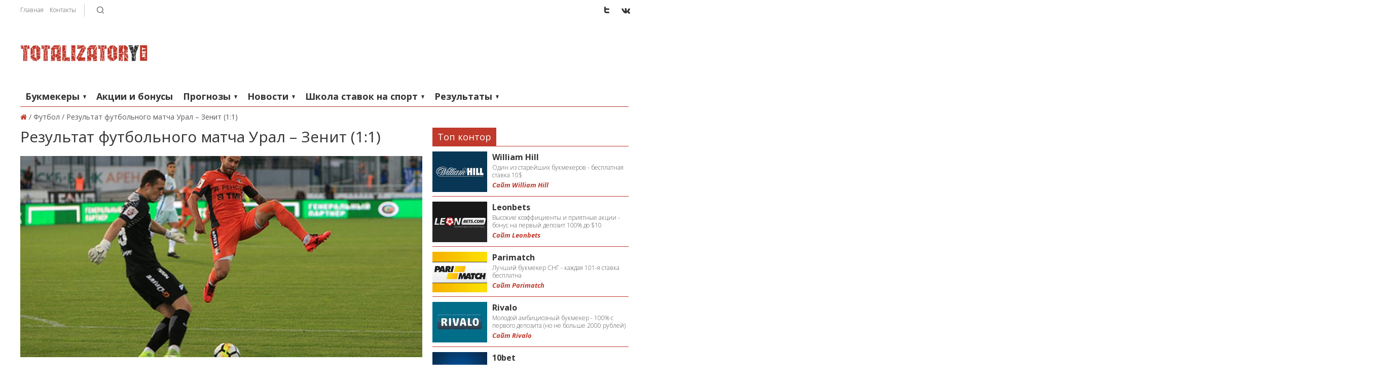

--- FILE ---
content_type: text/html; charset=UTF-8
request_url: http://totalizatory.net/rezultat-futbolnogo-matcha-ural-zenit-11/
body_size: 81728
content:
<!DOCTYPE HTML>
<html lang="en-US">
<head>
<title>Результат матча Урал - Зенит, 9 августа - 1:1, футбол, РФПЛ</title>
<meta charset="UTF-8">
<meta name="viewport" content="width=device-width, initial-scale=1.0">

<!-- All in One SEO Pack 2.3.16 by Michael Torbert of Semper Fi Web Design[46,115] -->
<link rel="canonical" href="http://totalizatory.net/rezultat-futbolnogo-matcha-ural-zenit-11/" />
<!-- /all in one seo pack -->
<link rel='dns-prefetch' href='//s.w.org' />
<link rel="alternate" type="application/rss+xml" title=" &raquo; Feed" href="http://totalizatory.net/feed/" />
<link rel="alternate" type="application/rss+xml" title=" &raquo; Comments Feed" href="http://totalizatory.net/comments/feed/" />
<link rel="alternate" type="application/rss+xml" title=" &raquo; Результат футбольного матча Урал &#8211; Зенит (1:1) Comments Feed" href="http://totalizatory.net/rezultat-futbolnogo-matcha-ural-zenit-11/feed/" />
		<script type="text/javascript">
			window._wpemojiSettings = {"baseUrl":"https:\/\/s.w.org\/images\/core\/emoji\/2.3\/72x72\/","ext":".png","svgUrl":"https:\/\/s.w.org\/images\/core\/emoji\/2.3\/svg\/","svgExt":".svg","source":{"concatemoji":"http:\/\/totalizatory.net\/wp-includes\/js\/wp-emoji-release.min.js?ver=4.8.25"}};
			!function(t,a,e){var r,i,n,o=a.createElement("canvas"),l=o.getContext&&o.getContext("2d");function c(t){var e=a.createElement("script");e.src=t,e.defer=e.type="text/javascript",a.getElementsByTagName("head")[0].appendChild(e)}for(n=Array("flag","emoji4"),e.supports={everything:!0,everythingExceptFlag:!0},i=0;i<n.length;i++)e.supports[n[i]]=function(t){var e,a=String.fromCharCode;if(!l||!l.fillText)return!1;switch(l.clearRect(0,0,o.width,o.height),l.textBaseline="top",l.font="600 32px Arial",t){case"flag":return(l.fillText(a(55356,56826,55356,56819),0,0),e=o.toDataURL(),l.clearRect(0,0,o.width,o.height),l.fillText(a(55356,56826,8203,55356,56819),0,0),e===o.toDataURL())?!1:(l.clearRect(0,0,o.width,o.height),l.fillText(a(55356,57332,56128,56423,56128,56418,56128,56421,56128,56430,56128,56423,56128,56447),0,0),e=o.toDataURL(),l.clearRect(0,0,o.width,o.height),l.fillText(a(55356,57332,8203,56128,56423,8203,56128,56418,8203,56128,56421,8203,56128,56430,8203,56128,56423,8203,56128,56447),0,0),e!==o.toDataURL());case"emoji4":return l.fillText(a(55358,56794,8205,9794,65039),0,0),e=o.toDataURL(),l.clearRect(0,0,o.width,o.height),l.fillText(a(55358,56794,8203,9794,65039),0,0),e!==o.toDataURL()}return!1}(n[i]),e.supports.everything=e.supports.everything&&e.supports[n[i]],"flag"!==n[i]&&(e.supports.everythingExceptFlag=e.supports.everythingExceptFlag&&e.supports[n[i]]);e.supports.everythingExceptFlag=e.supports.everythingExceptFlag&&!e.supports.flag,e.DOMReady=!1,e.readyCallback=function(){e.DOMReady=!0},e.supports.everything||(r=function(){e.readyCallback()},a.addEventListener?(a.addEventListener("DOMContentLoaded",r,!1),t.addEventListener("load",r,!1)):(t.attachEvent("onload",r),a.attachEvent("onreadystatechange",function(){"complete"===a.readyState&&e.readyCallback()})),(r=e.source||{}).concatemoji?c(r.concatemoji):r.wpemoji&&r.twemoji&&(c(r.twemoji),c(r.wpemoji)))}(window,document,window._wpemojiSettings);
		</script>
		<style type="text/css">
img.wp-smiley,
img.emoji {
	display: inline !important;
	border: none !important;
	box-shadow: none !important;
	height: 1em !important;
	width: 1em !important;
	margin: 0 .07em !important;
	vertical-align: -0.1em !important;
	background: none !important;
	padding: 0 !important;
}
</style>
<link rel='stylesheet' id='fbuilder_font-awesome_css-css'  href='http://totalizatory.net/wp-content/plugins/frontend_builder/css/font-awesome.css?ver=4.8.25' type='text/css' media='all' />
<link rel='stylesheet' id='fbuilder_fornt_css-css'  href='http://totalizatory.net/wp-content/plugins/frontend_builder/css/front.css?ver=4.8.25' type='text/css' media='all' />
<link rel='stylesheet' id='font-awesome-css'  href='http://totalizatory.net/wp-content/plugins/frontend_builder/font/fawesome/font-awesome.css?ver=4.8.25' type='text/css' media='all' />
<link rel='stylesheet' id='font-creative-css'  href='http://totalizatory.net/wp-content/plugins/frontend_builder/font/alternative/styles.css?ver=4.8.25' type='text/css' media='all' />
<link rel='stylesheet' id='font-alternative-css'  href='http://totalizatory.net/wp-content/plugins/frontend_builder/font/creative/styles.css?ver=4.8.25' type='text/css' media='all' />
<link rel='stylesheet' id='fbuilder_prettyphoto_css-css'  href='http://totalizatory.net/wp-content/plugins/frontend_builder/css/jquery.prettyphoto.css?ver=4.8.25' type='text/css' media='all' />
<link rel='stylesheet' id='fbuilder_swiper_css-css'  href='http://totalizatory.net/wp-content/plugins/frontend_builder/css/idangerous.swiper.css?ver=4.8.25' type='text/css' media='all' />
<link rel='stylesheet' id='fbuilder_YTPlayer_css-css'  href='http://totalizatory.net/wp-content/plugins/frontend_builder/css/mb.YTVPlayer.css?ver=4.8.25' type='text/css' media='all' />
<link rel='stylesheet' id='fbuilder_animate_css-css'  href='http://totalizatory.net/wp-content/plugins/frontend_builder/css/animate.css?ver=4.8.25' type='text/css' media='all' />
<link rel='stylesheet' id='fbuilder_shortcode_css-css'  href='http://totalizatory.net/wp-content/plugins/frontend_builder/css/shortcodes.css?ver=4.8.25' type='text/css' media='all' />
<link rel='stylesheet' id='rs-plugin-settings-css'  href='http://totalizatory.net/wp-content/plugins/revslider/rs-plugin/css/settings.css?rev=4.3.3&#038;ver=4.8.25' type='text/css' media='all' />
<style id='rs-plugin-settings-inline-css' type='text/css'>
.tp-caption a {
color:#ff7302;
text-shadow:none;
-webkit-transition:all 0.2s ease-out;
-moz-transition:all 0.2s ease-out;
-o-transition:all 0.2s ease-out;
-ms-transition:all 0.2s ease-out;
}

.tp-caption a:hover {
color:#ffa902;
}
</style>
<link rel='stylesheet' id='rs-plugin-captions-css'  href='http://totalizatory.net/wp-content/plugins/revslider/rs-plugin/css/captions.php?rev=4.3.3&#038;ver=4.8.25' type='text/css' media='all' />
<link rel='stylesheet' id='wpt-twitter-feed-css'  href='http://totalizatory.net/wp-content/plugins/wp-to-twitter/css/twitter-feed.css?ver=4.8.25' type='text/css' media='all' />
<link rel='stylesheet' id='socialbro-css'  href='http://totalizatory.net/wp-content/themes/totalizator/extras/socialbro/socialbro.css?ver=4.8.25' type='text/css' media='all' />
<link rel='stylesheet' id='anivia-style-css'  href='http://totalizatory.net/wp-content/themes/totalizator/style.css?ver=4.8.25' type='text/css' media='all' />
<link rel='stylesheet' id='font-awesome-styles-css'  href='http://totalizatory.net/wp-content/plugins/font-awesome/assets/css/font-awesome.min.css?ver=3.2.1' type='text/css' media='all' />
<!--[if lte IE 7]>
<link rel='stylesheet' id='font-awesome-ie7-css'  href='http://totalizatory.net/wp-content/plugins/font-awesome/assets/css/font-awesome-ie7.min.css?ver=3.2.1' type='text/css' media='all' />
<![endif]-->
<link rel='stylesheet' id='sendpress-fe-css-css'  href='http://totalizatory.net/wp-content/plugins/sendpress/css/front-end.css?ver=4.8.25' type='text/css' media='all' />
<link rel='stylesheet' id='anivia-font-css'  href='http://fonts.googleapis.com/css?family=Open+Sans%3A100%2C200%2C300%2C300italic%2C400%2C400italic%2C500%2C600%2C700%2C700italic%2C800&#038;ver=4.8.25#038;subset=all' type='text/css' media='all' />
<link rel='stylesheet' id='anivia-fontheader-css'  href='http://fonts.googleapis.com/css?family=Open+Sans%3A100%2C200%2C300%2C300italic%2C400%2C400italic%2C500%2C600%2C700%2C700italic%2C800&#038;ver=4.8.25#038;subset=all' type='text/css' media='all' />
<script type='text/javascript' src='http://totalizatory.net/wp-includes/js/jquery/jquery.js?ver=1.12.4'></script>
<script type='text/javascript' src='http://totalizatory.net/wp-includes/js/jquery/jquery-migrate.min.js?ver=1.4.1'></script>
<script type='text/javascript' src='http://totalizatory.net/wp-content/plugins/revslider/rs-plugin/js/jquery.themepunch.plugins.min.js?rev=4.3.3&#038;ver=4.8.25'></script>
<script type='text/javascript' src='http://totalizatory.net/wp-content/plugins/revslider/rs-plugin/js/jquery.themepunch.revolution.min.js?rev=4.3.3&#038;ver=4.8.25'></script>
<script type='text/javascript'>
/* <![CDATA[ */
var sendpress = {"invalidemail":"Please enter your e-mail address","missingemail":"Please enter your e-mail address","ajaxurl":"http:\/\/totalizatory.net\/wp-admin\/admin-ajax.php"};
/* ]]> */
</script>
<script type='text/javascript' src='http://totalizatory.net/wp-content/plugins/sendpress/js/sendpress.signup.js?ver=1.8.8.14'></script>
<link rel="EditURI" type="application/rsd+xml" title="RSD" href="http://totalizatory.net/xmlrpc.php?rsd" />
<link rel="wlwmanifest" type="application/wlwmanifest+xml" href="http://totalizatory.net/wp-includes/wlwmanifest.xml" /> 
<link rel='prev' title='Прогноз на матч Элина Свитолина &#8211; Гарбинье Мугуруса (12.08.2017)' href='http://totalizatory.net/prognoz-na-match-elina-svitolina-garbine-mugurusa-12-08-2017/' />
<link rel='next' title='Прогноз на матч Шальке &#8211; РБ Лейпциг (19.08.2017)' href='http://totalizatory.net/prognoz-na-match-shalke-rb-lejpcig-19-08-2017/' />
<meta name="generator" content="WordPress 4.8.25" />
<link rel='shortlink' href='http://totalizatory.net/?p=10039' />

<style>	
</style>
<style>
#fbuilder_content_wrapper .fbuilder_row > div:last-child, .anivia_row > div:last-child,  #fbuilder_wrapper.fbuilder_wrapper_one-fourth-right-sidebar, #fbuilder_wrapper.fbuilder_wrapper_one-fourth-left-sidebar, #fbuilder_wrapper.fbuilder_wrapper_one-third-right-sidebar, #fbuilder_wrapper.fbuilder_wrapper_one-third-left-sidebar {
	margin: 0px -10px;
}

.fbuilder_column.fbuilder_column-1-1, .fbuilder_column.fbuilder_column-1-2, .fbuilder_column.fbuilder_column-1-3, .fbuilder_column.fbuilder_column-2-3, .fbuilder_sidebar.fbuilder_one-fourth-right-sidebar, .fbuilder_sidebar.fbuilder_one-fourth-left-sidebar, .fbuilder_sidebar.fbuilder_one-third-right-sidebar, .fbuilder_sidebar.fbuilder_one-third-left-sidebar, .fbuilder_column.fbuilder_column-1-4, .fbuilder_column.fbuilder_column-3-4, .fbuilder_column.fbuilder_column-1-5, .fbuilder_column.fbuilder_column-2-5, .fbuilder_column.fbuilder_column-3-5, .fbuilder_column.fbuilder_column-4-5, .fbuilder_wrapper_one-fourth-left-sidebar #fbuilder_content_wrapper, .fbuilder_wrapper_one-third-left-sidebar #fbuilder_content_wrapper, .fbuilder_wrapper_one-fourth-right-sidebar #fbuilder_content_wrapper, .fbuilder_wrapper_one-third-right-sidebar #fbuilder_content_wrapper{
	border-right:10px solid transparent;
	border-left:10px solid transparent;
}

@media screen and (max-width: 1200px) {

	#fbuilder_content_wrapper .fbuilder_row > div:last-child, .anivia_row > div:last-child,  #fbuilder_wrapper.fbuilder_wrapper_one-fourth-right-sidebar, #fbuilder_wrapper.fbuilder_wrapper_one-fourth-left-sidebar, #fbuilder_wrapper.fbuilder_wrapper_one-third-right-sidebar, #fbuilder_wrapper.fbuilder_wrapper_one-third-left-sidebar {
		margin: 0px -5px;
	}
	.fbuilder_column.fbuilder_column-1-1, .fbuilder_column.fbuilder_column-1-2, .fbuilder_column.fbuilder_column-1-3, .fbuilder_column.fbuilder_column-2-3, .fbuilder_sidebar.fbuilder_one-fourth-right-sidebar, .fbuilder_sidebar.fbuilder_one-fourth-left-sidebar, .fbuilder_sidebar.fbuilder_one-third-right-sidebar, .fbuilder_sidebar.fbuilder_one-third-left-sidebar, .fbuilder_column.fbuilder_column-1-4, .fbuilder_column.fbuilder_column-3-4, .fbuilder_column.fbuilder_column-1-5, .fbuilder_column.fbuilder_column-2-5, .fbuilder_column.fbuilder_column-3-5, .fbuilder_column.fbuilder_column-4-5, .fbuilder_wrapper_one-fourth-left-sidebar #fbuilder_content_wrapper, .fbuilder_wrapper_one-third-left-sidebar #fbuilder_content_wrapper, .fbuilder_wrapper_one-fourth-right-sidebar #fbuilder_content_wrapper, .fbuilder_wrapper_one-third-right-sidebar #fbuilder_content_wrapper{
		border-right:5px solid transparent;
		border-left:5px solid transparent;
	}
}
@media screen and (max-width: 768px) {
	#fbuilder_content_wrapper .fbuilder_row > div:last-child, .anivia_row > div:last-child,  #fbuilder_wrapper.fbuilder_wrapper_one-fourth-right-sidebar, #fbuilder_wrapper.fbuilder_wrapper_one-fourth-left-sidebar, #fbuilder_wrapper.fbuilder_wrapper_one-third-right-sidebar, #fbuilder_wrapper.fbuilder_wrapper_one-third-left-sidebar {
		margin: 0px -5px;
	}

	.fbuilder_column.fbuilder_column-1-1, .fbuilder_column.fbuilder_column-1-2, .fbuilder_column.fbuilder_column-1-3, .fbuilder_column.fbuilder_column-2-3, .fbuilder_sidebar.fbuilder_one-fourth-right-sidebar, .fbuilder_sidebar.fbuilder_one-fourth-left-sidebar, .fbuilder_sidebar.fbuilder_one-third-right-sidebar, .fbuilder_sidebar.fbuilder_one-third-left-sidebar, .fbuilder_column.fbuilder_column-1-4, .fbuilder_column.fbuilder_column-3-4, .fbuilder_column.fbuilder_column-1-5, .fbuilder_column.fbuilder_column-2-5, .fbuilder_column.fbuilder_column-3-5, .fbuilder_column.fbuilder_column-4-5, .fbuilder_wrapper_one-fourth-left-sidebar #fbuilder_content_wrapper, .fbuilder_wrapper_one-third-left-sidebar #fbuilder_content_wrapper, .fbuilder_wrapper_one-fourth-right-sidebar #fbuilder_content_wrapper, .fbuilder_wrapper_one-third-right-sidebar #fbuilder_content_wrapper{
		border-right:5px solid transparent;
		border-left:5px solid transparent;
	}
}
@media screen and (max-width: 640px) {
	.fbuilder_column.fbuilder_column-1-1, .fbuilder_column.fbuilder_column-1-2, .fbuilder_column.fbuilder_column-1-3, .fbuilder_column.fbuilder_column-2-3, .fbuilder_sidebar.fbuilder_one-fourth-right-sidebar, .fbuilder_sidebar.fbuilder_one-fourth-left-sidebar, .fbuilder_sidebar.fbuilder_one-third-right-sidebar, .fbuilder_sidebar.fbuilder_one-third-left-sidebar, .fbuilder_column.fbuilder_column-1-4, .fbuilder_column.fbuilder_column-3-4, .fbuilder_column.fbuilder_column-1-5, .fbuilder_column.fbuilder_column-2-5, .fbuilder_column.fbuilder_column-3-5, .fbuilder_column.fbuilder_column-4-5, .fbuilder_wrapper_one-fourth-left-sidebar #fbuilder_content_wrapper, .fbuilder_wrapper_one-third-left-sidebar #fbuilder_content_wrapper, .fbuilder_wrapper_one-fourth-right-sidebar #fbuilder_content_wrapper, .fbuilder_wrapper_one-third-right-sidebar #fbuilder_content_wrapper{
		width:100%;
		border-width:0;
	}
	.frb_pricing_column_label {
		display:none;
	}
	.frb_pricing_container_1col table {
		width:100% !important;
	}
	.frb_pricing_container_2col table{
		width:200% !important;
	}
	.frb_pricing_container_3col table{
		width:300% !important;
	}
	.frb_pricing_container_4col table{
		width:400% !important;
	}
	.frb_pricing_container_5col table{
		width:500% !important;
	}
	.frb_pricing_table td {
		border-right:0 !important;
	}
	#fbuilder_content_wrapper .fbuilder_row > div:last-child, .anivia_row > div:last-child,  .fbuilder_wrapper_one-third-left-sidebar .fbuilder_row, .fbuilder_wrapper_one-third-right-sidebar .fbuilder_row, .fbuilder_wrapper_one-fourth-left-sidebar .fbuilder_row, .fbuilder_wrapper_one-fourth-right-sidebar .fbuilder_row, .fbuilder_row_controls  {
		margin: 0px;
	}
	.frb_pricing_controls,
	.frb_pricing_section_responsive,
	.frb_pricing_label_responsive {
		display:block;
	}


}



</style>
<style type='text/css'>
.anivia_container, .header_holder, .menu_wrapper > ul, .magazine_footer_wide .copyright, .anivia_boxed .top-separator, .breadcrumbs, body.anivia_boxed #anivia_wrapper, .social_header, .blog-layout.anivia_boxed .footer_wrapper.solid_box, .header_wrapper nav li.menu-item.has_sidebar ul.navmenu_fullwidth li.sidebar_holder {max-width:1200px}</style>
<style id='anivia_styles' type='text/css'>

	body {color:#555555;}
	.small_separator {background: #cccccc;}

	a, a:hover, .menu_wrapper a:hover {color: #c0392b;}
	.text_color_default, .text_color_default:hover, .text_color_default:focus {color: #555555;}
	.background-color-main-before:before {background: #c0392b !important;}
	.tagcloud a, .single-tags-list a {background: #cccccc !important;}
	.tagcloud a:hover, .single-tags-list a:hover {background: #c0392b !important;}
	.background-color-main, #respond input#submit, button.yop_poll_vote_button, .widget.sendpress input[type="submit"] {background: #c0392b;}
	.hover-background-color-lighter-main:hover, #respond input#submit:hover, .yop_poll_vote_button:hover, .widget.sendpress input[type="submit"]:hover {background: #871d1d !important;}
	.hover-background-color-main:hover {background: #c0392b !important;}
	.menu_wrapper.relative > ul > li > a:hover, .menu_wrapper.relative ul > li.current-menu-item > a {color: #c0392b !important;}
	.header_wrapper .menu_wrapper.relative > ul > li.current-menu-item, .header_wrapper .menu_wrapper.relative > ul > li.current-menu-ancestor {background: #c0392b !important;}
	.background-color-main-rgba {background: rgba(192,57,43,0.9) !important;}
	.background-color-passive,.current.hover-background-color-main, .current.hover-background-color-main:hover {background: #cccccc !important;}
	.border-color-main, .menu_wrapper.relative.solid, .widget.sendpress input[type="text"] {border-color: #c0392b !important;}
	.text-color-main {color: #c0392b !important;}
	.text-color-pale, .wp-caption-text, .yop_poll_result_link, .form-allowed-tags, .form-allowed-tags * {color: #a3a4a5 !important;}
	.hover-text-color-main:hover, .footer_nav_solid a:hover {color: #c0392b !important;}
	.link-color-main, .date_tags_comments a {color:#c0392b !important;}
	.background-color-pale-passive {background:#e7e7e7;}
	.blog-layout .sidebar_wrapper li, .blog-layout .frb_sidebar li {border-color:#a3a4a5 !important;}
	.blog-layout .sidebar_wrapper li a, .blog-layout .frb_sidebar li a {color:#a3a4a5}
	.menu_wrapper.solid ul li ul.sub-menu {border-color: #c0392b !important;}
	.menu_wrapper.solid .sub-menu li a:hover {color: #c0392b !important;}
	.border-color-pale,.next-post-link, .prev-post-link, .news-layout .menu_wrapper.solid .sub-menu li, .footer_header .footer_counter, nav.menu_wrapper.relative.solid ul li.is_fullwidth.hasno_sidebar > ul > li > a  {border-color: #cccccc !important;}
	.infinite-load-button {border-color:#cccccc !important;color:#cccccc !important;}
	.border-color-default {border-color: #555555 !important;}
	.bg-color-text, .separator_footer {background-color: #555555 !important;}
	.blog-layout .footer_wrapper a:hover, .news-layout .footer_nav a {color: #c0392b !important;}
	#anivia_wrapper, .social_header, body.anivia_wide #anivia_sticky, .hover_transparent.not-transparent {background-color:#ffffff;}
	.control_single.active, .widget-tabs-wrapper .post_content_wrapper:hover {background:#e7e7e7}
	h1, h2, h3, h4, h5, h6, .anivia_header_font, .menu_wrapper > ul > li > a, .tabs-nav .text_color_default, .infinite-load-button, .hover_transparent.not-transparent h4 {color:#333333;}
	.infinite-load-button:hover {border-color:#333333 !important;color:#333333 !important;}
	.yop-poll-question, .news-layout .menu_wrapper.solid a {color:#333333 !important;}
	.linklist {color:#333333;}
	.footer_header {background:#555555;}
	.footer_wrapper.solid_box {color:#ffffff;background:#333333;}
	.border-color-footer {border-color:#ffffff !important;}
	.blog-layout .twitter_nav.twitter_left, .blog-layout .twitter_nav.twitter_right {background:#e7e7e7;}
	.blog-layout .footer_wrapper .twitter_nav.twitter_left, .blog-layout .footer_wrapper .twitter_nav.twitter_right {background:#333333;}
	.business-layout .header_wrapper .menu_wrapper.relative > ul > li.current-menu-item > a, .business-layout .header_wrapper .menu_wrapper.relative > ul > li.current-menu-ancestor > a {color:#c0392b !important;}
	.business-layout .top-separator {background:#cccccc !important;}
	.business-layout .header_wrapper .menu_wrapper.solid ul li a {color:#555555;}
	.flip .card .back {background:#e7e7e7;}
	.business-layout .footer_wrapper.solid_box h3 {color:#333333;}
	.responsive-nav.menu_wrapper li.current-menu-item > a {color:#c0392b !important;}
	ul.products li .add_to_cart_button.button, ul.products li .added_to_cart, .product_hover {}
	.product-category.product h3 {background-color: rgba(192,57,43,0.4) !important;}
	.product-category.product:hover h3 {background-color: rgba(192,57,43,1) !important;}
	.magazine-layout .menu_wrapper.solid li, .blog-layout .menu_wrapper.solid li {border-color:#555555 !important;}
	.magazine-layout .sub-menu.navmenu_sidebar aside h3.footer_headline, .blog-layout .sub-menu.navmenu_sidebar aside h3.footer_headline {
		color:#ffffff !important;border-color:#ffffff !important;
	}
	.magazine-layout .sub-menu.navmenu_sidebar aside, .blog-layout .sub-menu.navmenu_sidebar aside {
		color:#ffffff;
	}
	.magazine-layout .sub-menu.navmenu_sidebar aside .small_separator, .blog-layout .sub-menu.navmenu_sidebar aside .small_separator {background: #555555;}
	.footer_wrapper h1, .footer_wrapper h2, .footer_wrapper h3, .footer_wrapper h4, .footer_wrapper h5, .footer_wrapper h6 {
		color:#ffffff;
	}
	</style>
<style id='anivia_font_styles' type='text/css'>

	body, li.sidebar_holder {font-family: Open Sans, Arial, Helvetica, sans-serif;}
	h1,h2,h3,h4,h5,h6, .news_feed_tabs .tabsnav a, .anivia_header_font, .menu_wrapper , .yop-poll-question, #form-wrap >p:first-child, .menu-trigger-icon, .footer_header .footer_counter, .woocommerce-tabs ul.tabs > li > a, span.product_hover_text, aside .product_list_widget a {font-family: Open Sans, Arial, Helvetica, sans-serif}</style>
<style type='text/css'>.kontora {display:block;}
.bonus {line-height:15px;font-size:12px;}
.kontora .anivia_group_comments {font-weight:bold; color:#c0392b;font-size:13px;}
.border {margin-top:10px;border-bottom:1px solid #c0392b;}
.border2 {margin-top:5px;border-bottom:1px solid #c0392b;}</style>		<style type="text/css">.recentcomments a{display:inline !important;padding:0 !important;margin:0 !important;}</style>
		<link rel='stylesheet' id='open-sans-css'  href='https://fonts.googleapis.com/css?family=Open+Sans%3A300italic%2C400italic%2C600italic%2C300%2C400%2C600&#038;subset=latin%2Clatin-ext%2Ccyrillic%2Ccyrillic-ext&#038;ver=4.4.2' type='text/css' media='all' />

<!-- Global site tag (gtag.js) - Google Analytics -->
<script async src="https://www.googletagmanager.com/gtag/js?id=UA-71693645-2"></script>
<script>
  window.dataLayer = window.dataLayer || [];
  function gtag(){dataLayer.push(arguments);}
  gtag('js', new Date());

  gtag('config', 'UA-71693645-2');
</script>

</head>
<body class="post-template-default single single-post postid-10039 single-format-standard news-layout anivia_wide blog_layout_default" >
<div id="anivia_sticky">
	<div class="social_header anivia_container">
		<div class="anivia_sticky_wrap">
		<div class="menu-trigger"><a href="#" class="menu-trigger-icon">Меню</a></div>
					<a href="http://totalizatory.net" class="sticky_logo"><span><img class="anivia_sticky_logoimg" src="http://totalizatory.net/wp-content/uploads/2015/07/logo.png" alt="" /></span></a>
				<div class="anivia_top">
		<div class="anivia_top_left float_left">
				<div class="float_left element-login-link a-inherit border-color-pale"><a href="/">Главная</a> &nbsp;&nbsp; <a href="/kontakty/">Контакты</a></div><div style="width: 30px;" class="float_left element-search a-inherit border-color-pale">
				<img style="opacity: 1;" class="search_logo" src="/wp-content/themes/totalizator/images/magnifier1.png" alt="magnifier">
			<form style="opacity: 0;" class="search_form" action="/" method="get">
				<input name="s" value="" class="search_input required" type="text">
				<input class="search_button" value="" type="submit">
			</form>
		</div>
		</div>	
			<div class="anivia_top_right float_right">
				<div class="float_right element-old-styled-icons a-inherit border-color-pale"><ul class="social_h_nets"><li><a class="social2" href="https://twitter.com/totalizatory"><img width="115" height="134" src="http://totalizatory.net/wp-content/uploads/2015/07/socialicons1.png" alt="social" /></a></li><li><a class="social4" href="#"><img width="115" height="134" src="http://totalizatory.net/wp-content/uploads/2015/07/socialicons1.png" alt="social" /></a></li></ul></div>			</div>
			<div class="clearfix"></div>
		</div>
		<div class="clearfix"></div>
		</div>
	</div>

	<div class="top-separator separator"></div><!-- separator -->

</div>
<div id="anivia_wrapper">

	<div class="anivia_container header_wrapper anivia_logo_bigger">
		<div class="header_holder">
						<a href="http://totalizatory.net" class="logo"><span><img class="block anivia_mainlogoimg" src="http://totalizatory.net/wp-content/uploads/2015/07/logo.png" alt="" /></span></a><!-- logo -->
						<div class="google_add728-90"></div>
			<div class="clearfix margin-bottom20"></div>
		</div>
		<nav class="menu_wrapper relative solid">
			<ul id="menu-anivia-menu" class="list_style"><li id="menu-item-2686" class="menu-item menu-item-type-taxonomy menu-item-object-category menu-item-has-children menu-item-2686 hasno_sidebar a-inherit hasno_fullwidth"><a href="http://totalizatory.net/bukmekery/">Букмекеры</a><ul class="sub-menu navmenu_0 navmenu_columns_1 anivia_dark_border">	<li id="menu-item-2690" class="menu-item menu-item-type-taxonomy menu-item-object-category menu-item-2690 hasno_sidebar a-inherit hasno_fullwidth"><a href="http://totalizatory.net/bukmekery/zarubezhnyye/">Зарубежные</a></li>
	<li id="menu-item-2688" class="menu-item menu-item-type-taxonomy menu-item-object-category menu-item-2688 hasno_sidebar a-inherit hasno_fullwidth"><a href="http://totalizatory.net/bukmekery/otechestvennyye/">Отечественные</a></li>
</ul>
</li>
<li id="menu-item-2687" class="menu-item menu-item-type-taxonomy menu-item-object-category menu-item-2687 hasno_sidebar a-inherit hasno_fullwidth"><a href="http://totalizatory.net/aktsii-i-bonusy/">Акции и бонусы</a></li>
<li id="menu-item-2691" class="menu-item menu-item-type-taxonomy menu-item-object-category menu-item-has-children menu-item-2691 hasno_sidebar a-inherit hasno_fullwidth"><a href="http://totalizatory.net/prognozy/">Прогнозы</a><ul class="sub-menu navmenu_0 navmenu_columns_1 anivia_dark_border">	<li id="menu-item-2692" class="menu-item menu-item-type-taxonomy menu-item-object-category menu-item-has-children menu-item-2692 hasno_sidebar a-inherit hasno_fullwidth"><a href="http://totalizatory.net/prognozy/futbol/">Футбол</a>
	<ul class="sub-menu">
		<li id="menu-item-8941" class="menu-item menu-item-type-taxonomy menu-item-object-category menu-item-8941 hasno_sidebar a-inherit hasno_fullwidth"><a href="http://totalizatory.net/prognozy/futbol/evro-2016/">Евро-2016</a></li>
		<li id="menu-item-8939" class="menu-item menu-item-type-taxonomy menu-item-object-category menu-item-8939 hasno_sidebar a-inherit hasno_fullwidth"><a href="http://totalizatory.net/prognozy/futbol/apl/">АПЛ</a></li>
		<li id="menu-item-8940" class="menu-item menu-item-type-taxonomy menu-item-object-category menu-item-8940 hasno_sidebar a-inherit hasno_fullwidth"><a href="http://totalizatory.net/prognozy/futbol/bundesliga/">Бундеслига</a></li>
		<li id="menu-item-8942" class="menu-item menu-item-type-taxonomy menu-item-object-category menu-item-8942 hasno_sidebar a-inherit hasno_fullwidth"><a href="http://totalizatory.net/prognozy/futbol/la-liga/">Ла Лига</a></li>
		<li id="menu-item-8943" class="menu-item menu-item-type-taxonomy menu-item-object-category menu-item-8943 hasno_sidebar a-inherit hasno_fullwidth"><a href="http://totalizatory.net/prognozy/futbol/liga-1/">Лига 1</a></li>
		<li id="menu-item-8944" class="menu-item menu-item-type-taxonomy menu-item-object-category menu-item-8944 hasno_sidebar a-inherit hasno_fullwidth"><a href="http://totalizatory.net/prognozy/futbol/liga-evropy/">Лига Европы</a></li>
		<li id="menu-item-8945" class="menu-item menu-item-type-taxonomy menu-item-object-category menu-item-8945 hasno_sidebar a-inherit hasno_fullwidth"><a href="http://totalizatory.net/prognozy/futbol/liga-chempionov/">Лига чемпионов</a></li>
		<li id="menu-item-8947" class="menu-item menu-item-type-taxonomy menu-item-object-category menu-item-8947 hasno_sidebar a-inherit hasno_fullwidth"><a href="http://totalizatory.net/prognozy/futbol/seriya-a/">Серия А</a></li>
		<li id="menu-item-8946" class="menu-item menu-item-type-taxonomy menu-item-object-category menu-item-8946 hasno_sidebar a-inherit hasno_fullwidth"><a href="http://totalizatory.net/prognozy/futbol/rfpl/">РФПЛ</a></li>
		<li id="menu-item-8948" class="menu-item menu-item-type-taxonomy menu-item-object-category menu-item-8948 hasno_sidebar a-inherit hasno_fullwidth"><a href="http://totalizatory.net/prognozy/futbol/upl/">УПЛ</a></li>
	</ul>
</li>
	<li id="menu-item-2695" class="menu-item menu-item-type-taxonomy menu-item-object-category menu-item-has-children menu-item-2695 hasno_sidebar a-inherit hasno_fullwidth"><a href="http://totalizatory.net/prognozy/basketbol/">Баскетбол</a>
	<ul class="sub-menu">
		<li id="menu-item-8933" class="menu-item menu-item-type-taxonomy menu-item-object-category menu-item-8933 hasno_sidebar a-inherit hasno_fullwidth"><a href="http://totalizatory.net/prognozy/basketbol/evrokubok/">Еврокубок</a></li>
		<li id="menu-item-8934" class="menu-item menu-item-type-taxonomy menu-item-object-category menu-item-8934 hasno_sidebar a-inherit hasno_fullwidth"><a href="http://totalizatory.net/prognozy/basketbol/evroliga/">Евролига</a></li>
		<li id="menu-item-8935" class="menu-item menu-item-type-taxonomy menu-item-object-category menu-item-8935 hasno_sidebar a-inherit hasno_fullwidth"><a href="http://totalizatory.net/prognozy/basketbol/edinaya-liga-vtb/">Единая лига ВТБ</a></li>
		<li id="menu-item-8936" class="menu-item menu-item-type-taxonomy menu-item-object-category menu-item-8936 hasno_sidebar a-inherit hasno_fullwidth"><a href="http://totalizatory.net/prognozy/basketbol/nba/">НБА</a></li>
	</ul>
</li>
	<li id="menu-item-2694" class="menu-item menu-item-type-taxonomy menu-item-object-category menu-item-has-children menu-item-2694 hasno_sidebar a-inherit hasno_fullwidth"><a href="http://totalizatory.net/prognozy/hokkey/">Хоккей</a>
	<ul class="sub-menu">
		<li id="menu-item-8949" class="menu-item menu-item-type-taxonomy menu-item-object-category menu-item-8949 hasno_sidebar a-inherit hasno_fullwidth"><a href="http://totalizatory.net/prognozy/hokkey/kxl/">КХЛ</a></li>
		<li id="menu-item-8950" class="menu-item menu-item-type-taxonomy menu-item-object-category menu-item-8950 hasno_sidebar a-inherit hasno_fullwidth"><a href="http://totalizatory.net/prognozy/hokkey/nxl/">НХЛ</a></li>
	</ul>
</li>
	<li id="menu-item-2693" class="menu-item menu-item-type-taxonomy menu-item-object-category menu-item-has-children menu-item-2693 hasno_sidebar a-inherit hasno_fullwidth"><a href="http://totalizatory.net/prognozy/tennis/">Теннис</a>
	<ul class="sub-menu">
		<li id="menu-item-8937" class="menu-item menu-item-type-taxonomy menu-item-object-category menu-item-8937 hasno_sidebar a-inherit hasno_fullwidth"><a href="http://totalizatory.net/prognozy/tennis/atp/">ATP</a></li>
		<li id="menu-item-8938" class="menu-item menu-item-type-taxonomy menu-item-object-category menu-item-8938 hasno_sidebar a-inherit hasno_fullwidth"><a href="http://totalizatory.net/prognozy/tennis/wta/">WTA</a></li>
	</ul>
</li>
	<li id="menu-item-2697" class="menu-item menu-item-type-taxonomy menu-item-object-category menu-item-2697 hasno_sidebar a-inherit hasno_fullwidth"><a href="http://totalizatory.net/prognozy/boks-i-mma/">Бокс и ММА</a></li>
	<li id="menu-item-2698" class="menu-item menu-item-type-taxonomy menu-item-object-category menu-item-2698 hasno_sidebar a-inherit hasno_fullwidth"><a href="http://totalizatory.net/prognozy/drugiye/">Другие</a></li>
</ul>
</li>
<li id="menu-item-2928" class="menu-item menu-item-type-taxonomy menu-item-object-category menu-item-has-children menu-item-2928 hasno_sidebar a-inherit hasno_fullwidth"><a href="http://totalizatory.net/novosti/">Новости</a><ul class="sub-menu navmenu_0 navmenu_columns_1 anivia_dark_border">	<li id="menu-item-2930" class="menu-item menu-item-type-taxonomy menu-item-object-category menu-item-2930 hasno_sidebar a-inherit hasno_fullwidth"><a href="http://totalizatory.net/novosti/novosti-sporta/">Новости спорта</a></li>
	<li id="menu-item-2929" class="menu-item menu-item-type-taxonomy menu-item-object-category menu-item-2929 hasno_sidebar a-inherit hasno_fullwidth"><a href="http://totalizatory.net/novosti/novosti-bk/">Новости БК</a></li>
	<li id="menu-item-2931" class="menu-item menu-item-type-taxonomy menu-item-object-category menu-item-2931 hasno_sidebar a-inherit hasno_fullwidth"><a href="http://totalizatory.net/novosti/novosti-stavok/">Новости ставок</a></li>
</ul>
</li>
<li id="menu-item-2702" class="menu-item menu-item-type-taxonomy menu-item-object-category menu-item-has-children menu-item-2702 hasno_sidebar a-inherit hasno_fullwidth"><a href="http://totalizatory.net/shkola-stavok-na-sport/">Школа ставок на спорт</a><ul class="sub-menu navmenu_0 navmenu_columns_1 anivia_dark_border">	<li id="menu-item-2703" class="menu-item menu-item-type-taxonomy menu-item-object-category menu-item-2703 hasno_sidebar a-inherit hasno_fullwidth"><a href="http://totalizatory.net/shkola-stavok-na-sport/faq/">FAQ</a></li>
	<li id="menu-item-2705" class="menu-item menu-item-type-taxonomy menu-item-object-category menu-item-2705 hasno_sidebar a-inherit hasno_fullwidth"><a href="http://totalizatory.net/shkola-stavok-na-sport/strategii/">Стратегии</a></li>
	<li id="menu-item-2704" class="menu-item menu-item-type-taxonomy menu-item-object-category menu-item-2704 hasno_sidebar a-inherit hasno_fullwidth"><a href="http://totalizatory.net/shkola-stavok-na-sport/dnevnik-bettera/">Дневник беттера</a></li>
</ul>
</li>
<li id="menu-item-2706" class="menu-item menu-item-type-taxonomy menu-item-object-category current-post-ancestor menu-item-has-children menu-item-2706 hasno_sidebar a-inherit hasno_fullwidth"><a href="http://totalizatory.net/rezultaty/">Результаты</a><ul class="sub-menu navmenu_0 navmenu_columns_1 anivia_dark_border">	<li id="menu-item-8058" class="menu-item menu-item-type-taxonomy menu-item-object-category current-post-ancestor current-menu-parent current-post-parent menu-item-8058 hasno_sidebar a-inherit hasno_fullwidth"><a href="http://totalizatory.net/rezultaty/futbol-rezultaty/">Футбол</a></li>
	<li id="menu-item-8057" class="menu-item menu-item-type-taxonomy menu-item-object-category menu-item-8057 hasno_sidebar a-inherit hasno_fullwidth"><a href="http://totalizatory.net/rezultaty/basketbol-rezultaty/">Баскетбол</a></li>
	<li id="menu-item-8899" class="menu-item menu-item-type-taxonomy menu-item-object-category menu-item-8899 hasno_sidebar a-inherit hasno_fullwidth"><a href="http://totalizatory.net/rezultaty/tennis-rezultaty/">Теннис</a></li>
	<li id="menu-item-8059" class="menu-item menu-item-type-taxonomy menu-item-object-category menu-item-8059 hasno_sidebar a-inherit hasno_fullwidth"><a href="http://totalizatory.net/rezultaty/xokkej/">Хоккей</a></li>
</ul>
</li>
</ul>			<div class="clearfix"></div>
			<div class="separator background-color-main margin-bottom40"></div><!-- separator -->
		</nav><!-- menu_wrapper -->
		<span class="breadcrumbs"><a href="http://totalizatory.net/"><i class="icon-home"></i></a> / Футбол / <span>Результат футбольного матча Урал &#8211; Зенит (1:1)</span></span>		</div><!-- header_wrapper -->
			<div class="anivia_container">
				<div class="anivia_row fbuilder_row">
		<div>
					</div>
		</div><!-- row -->
				<div class="anivia_row fbuilder_row">
		<div>
									<div id="content" class="fbuilder_column fbuilder_column-2-3 anivia_hidden_flow">
									<div class="single_full_news_element fullwidth">
												<h1 class="margin-bottom20" style="font-size: 30px; line-height: 36px; font-weight: 400;">Результат футбольного матча Урал &#8211; Зенит (1:1)</h1>
												<img width="800" height="400" src="http://totalizatory.net/wp-content/uploads/2017/08/img_5396_470_0-800x400.jpg" class="full-width block wp-post-image" alt="" />												<div class="text-color-pale margin-bottom20 image-excerpt"></div>
																		<div class="author_wrapper text-color-pale margin-bottom20">
							  11.08.2017 - 19:09 - категория: <a href="http://totalizatory.net/rezultaty/futbol-rezultaty/" rel="category tag">Футбол</a>
						</div><!-- author_wrapper -->
												
						<!--<div class="review green">
							<div class="review__border">
								<div class="review__title">Рейтинг William Hill</div>
								<div class="review__rate">9.50</div>
								<div class="review__stars"><i class="fa fa-star"></i> <i class="fa fa-star"></i> <i class="fa fa-star"></i> <i class="fa fa-star"></i> <i class="fa fa-star"></i></div>
								<div class="review__site"><i class="fa fa-home"></i> <a href="">Официальный сайт</a></div> 
								<div class="review__stavka"><a href="" target="_blank" rel="nofollow"><i class="fa fa-thumbs-o-up"></i> Сделать ставку <br><small>Бонус 10$</small></a></div>
							</div>
						</div>-->
						
 	
						
						<p>Урал в матче пятого тура российского чемпионата на своем поле сыграл вничью с Зенитом. Матч закончился со счетом 1:1.</p>
<blockquote><p><strong>«Урал» (Екатеринбург) – <a href="http://totalizatory.net/bukmeker-zenitbet/">«Зенит»</a> (Санкт-Петербург) 1:1 (1:0)</strong></p>
<p>Голы: Бикфалви, 35; Кокорин, 60.</p></blockquote>
<p>Старт игры прошел под диктовку Зенита, однако, первым счет удалось открыть Уралу. На 35-й минуте после прострела Николая Димитрова результативный удар нанес Эрик Бикфалви – 1-0.</p>
<p>После пропущенного мяча Зенит начал еще больше давить на соперника. И уже в средине второго тайма команда Манчини смогла сравнять счет. Александр Кокорин ударом из пределов штрафной поразил ворота соперника.</p>
<p>В концовке встречи атаковали обе команды. Мяч не задерживался в центре поля, однако, забить никому из соперников не удалось и финальный свисток в этой игре зафиксировал ничейный исход.</p>
<script type="text/javascript">(function (w, doc) {
    if (!w.__utlWdgt) {
        w.__utlWdgt = true;
        var d = doc, s = d.createElement('script'), g = 'getElementsByTagName';
        s.type = 'text/javascript';
        s.charset = 'UTF-8';
        s.async = true;
        s.src = ('https:' == w.location.protocol ? 'https' : 'http') + '://w.uptolike.com/widgets/v1/uptolike.js';
        var h = d[g]('body')[0];
        h.appendChild(s);
    }
})(window, document);
</script>
<div style="text-align:left;" data-lang="ru" data-url="http://totalizatory.net/rezultat-futbolnogo-matcha-ural-zenit-11/" data-url data-background-alpha="0.0" data-orientation="horizontal" data-text-color="000000" data-share-shape="round-rectangle" data-buttons-color="ff9300" data-sn-ids="fb.tw.ok.vk.gp.mr." data-counter-background-color="ffffff" data-share-counter-size="11" data-share-size="30" data-background-color="ededed" data-share-counter-type="common" data-pid="cmstotalizatorynet" data-counter-background-alpha="1.0" data-share-style="1" data-mode="share" data-following-enable="false" data-like-text-enable="false" data-selection-enable="true" data-icon-color="ffffff" class="uptolike-buttons">
</div>						<div class="clearfix"></div>
																																																<div class="post_comment_bar_wrapper margin-bottom20">
							<div class="small_separator border-color-pale"></div>
							<div class="clearfix"></div>
														<a href="#comments_wrapper1" class="no_of_comments bold scroll_to_target text_color_default"><i class="icon-comment inline-block margin-right10 text-color-pale"></i>0</a>
							<a href="#respond" class="post_comment_button background-color-main hover-background-color-lighter-main comment_form_opening_hook scroll_to_target">КОММЕНТИРОВАТЬ</a>
																					
							<div class="clearfix"></div>
							<div class="small_separator border-color-pale"></div>
						</div><!-- post_comment_bar_wrapper -->
																		<div class="singlepost-navigation">
																<div class="prev-post-link">
									<i class="icon-long-arrow-left"></i> СЛЕДУЮЩЕЕ<br/>
									<a href="http://totalizatory.net/prognoz-na-match-shalke-rb-lejpcig-19-08-2017/" class="anivia_header_font" title="Прогноз на матч Шальке - РБ Лейпциг (19.08.2017)">Прогноз на матч Шальке - РБ Лейпциг (19.08.2017)</a><br/>
									<span class="text-color-pale">15.08.2017 - 17:58</span>
									</div>
														<div class="border-color-pale single-border"></div>
																<div class="next-post-link">
									ПРЕДЫДУЩЕЕ <i class="icon-long-arrow-right"></i><br/>
									<a href="http://totalizatory.net/prognoz-na-match-elina-svitolina-garbine-mugurusa-12-08-2017/" class="anivia_header_font" title="Прогноз на матч Элина Свитолина - Гарбинье Мугуруса (12.08.2017)">Прогноз на матч Элина Свитолина - Гарбинье Мугуруса (12.08.2017)</a><br/>
									<span class="text-color-pale">11.08.2017 - 18:56</span>
									</div>
													</div><!-- singlepost-navigation -->
												</div><!-- single_full_news_element -->
						<div id="comments">
	
	<div class="comment_form_wrapper">
		<div id="respond" class="comment-respond">
		<p id="reply-title" class="comment-reply-title">Комментарии <small><a rel="nofollow" id="cancel-comment-reply-link" href="/rezultat-futbolnogo-matcha-ural-zenit-11/#respond" style="display:none;">Cancel reply</a></small></p>			<form action="http://totalizatory.net/wp-comments-post.php" method="post" id="commentform" class="comment-form">
				<p class="comment-notes"><span id="email-notes">Your email address will not be published.</span> Required fields are marked <span class="required">*</span></p><textarea id="comment" name="comment" maxlength="300" class="textarea_field text-color-pale border-color-pale margin-top15" aria-required="true">Ваше сообщение (максимум 300 символов)</textarea><!-- textarea_wrapper --><div class="close_button background-color-main hover-background-color-lighter-main"><i class="icon-remove"></i></div><input id="author" class="input_field text-color-pale border-color-pale margin-right20" name="author" type="text" value="" placeholder="ИМЯ" /><div class="clearfix"></div>
<input id="email" class="input_field text-color-pale border-color-pale margin-right20 margin-top15" name="email" type="text" value="" placeholder="EMAIL"/><div class="clearfix"></div>
<p class="form-submit"><input name="submit" type="submit" id="submit" class="submit" value="Отправить" /> <input type='hidden' name='comment_post_ID' value='10039' id='comment_post_ID' />
<input type='hidden' name='comment_parent' id='comment_parent' value='0' />
</p><p style="display: none;"><input type="hidden" id="akismet_comment_nonce" name="akismet_comment_nonce" value="bee75e59a4" /></p><p style="display: none;"><input type="hidden" id="ak_js" name="ak_js" value="195"/></p>			</form>
			</div><!-- #respond -->
			<div class="clearfix"></div>
	</div>

</div>				</div>
									<div class="sidebar_wrapper fbuilder_column fbuilder_column-1-3">
				<aside id="text-3" class="widget margin-bottom20 widget_text"><div class="headline_line-left headline_separated margin-bottom10"><div class="h3 headline_text highlighted background-color-main">Топ контор</div><div class="small_separator background-color-main"></div></div>			<div class="textwidget"><aside class="widget margin-bottom20  widget-anivia-cat">

<ul>

<li class="kontora">
<a class="float_left margin-right10" href="http://totalizatory.net/bk-william-hill/"><img src="http://totalizatory.net/wp-content/uploads/2015/07/wh1.jpg" class="wp-post-image" alt="William Hill" width="108"></a>

<div class="h5"><a href="http://totalizatory.net/bk-william-hill/">William Hill</a></div>
<div class="bonus">Один из старейших букмекеров - бесплатная ставка 10$</div>
<a class="anivia_group_comments" href="/link-bk/williamhill" target="_blank" rel="nofollow">Сайт William Hill</a>
</li>
<div class="border"> </div>
<li class="kontora">
<a class="float_left margin-right10" href="http://totalizatory.net/bukmeker-leon/"><img src="http://totalizatory.net/wp-content/uploads/2015/08/leon.jpg" class="wp-post-image" alt="Leonbets" width="108"></a>

<div class="h5"><a href="http://totalizatory.net/bukmeker-leon/">Leonbets</a></div>
<div class="bonus">Высокие коэффициенты и приятные акции - бонус на первый депозит 100% до $10</div>
<a class="anivia_group_comments" href="/link-bk/leonbets" target="_blank" rel="nofollow">Сайт Leonbets</a>
</li>
<div class="border"> </div>
<li class="kontora">
<a class="float_left margin-right10" href="http://totalizatory.net/bukmeker-pari-match/"><img src="http://totalizatory.net/wp-content/uploads/2015/08/Parimatch.png" class="wp-post-image" alt="Parimatch" width="108"></a>

<div class="h5"><a href="http://totalizatory.net/bukmeker-pari-match/">Parimatch</a></div>
<div class="bonus">Лучший букмекер СНГ - каждая 101-я ставка бесплатна</div>
<a class="anivia_group_comments" href="/link-bk/pari-match" target="_blank" rel="nofollow">Сайт Parimatch</a>
</li>
<div class="border"> </div>
<li class="kontora">
<a class="float_left margin-right10" href="http://totalizatory.net/bukmeker-rivalo/#"><img src="http://totalizatory.net/wp-content/uploads/2015/08/rivalo1.jpg" class="wp-post-image" alt="Rivalo" width="108"></a>

<div class="h5"><a href="http://totalizatory.net/bukmeker-rivalo/">Rivalo</a></div>
<div class="bonus">Молодой амбициозный букмекер - 100% с первого депозита (но не больше 2000 рублей)</div>
<a class="anivia_group_comments" href="/link-bk/rivalo" target="_blank" rel="nofollow">Сайт Rivalo</a>
</li>
<div class="border"> </div>
<li class="kontora">
<a class="float_left margin-right10" href="http://totalizatory.net/bukmeker-10bet/"><img src="http://totalizatory.net/wp-content/uploads/2015/08/10Bet.jpg" class="wp-post-image" alt="10bet" width="108"></a>

<div class="h5"><a href="http://totalizatory.net/bukmeker-10bet/">10bet</a></div>
<div class="bonus">Обширная линия с хорошими коэффициентами - приветственный бонус $300</div>
<a class="anivia_group_comments" href="/link-bk/10bet" target="_blank" rel="nofollow">Сайт 10bet</a>
</li>
<div class="border2"> </div>
<li class="kontora">
<a class="float_left margin-right10" href="http://totalizatory.net/bukmeker-titanbet/"><img src="http://totalizatory.net/wp-content/uploads/2015/08/titan-bet.jpg" class="wp-post-image" alt="Titanbet" width="108"></a>

<div class="h5"><a href="http://totalizatory.net/bukmeker-titanbet/">Titanbet</a></div>
<div class="bonus">Одна из лучших контор для live ставок - $25 на бесплатные ставки при регистрации</div>
<a class="anivia_group_comments" href="/link-bk/titanbet" target="_blank" rel="nofollow">Сайт Titanbet</a>
</li>
<div class="border"> </div>
<li class="kontora">
<a class="float_left margin-right10" href="http://totalizatory.net/bukmeker-sportingbet/"><img src="http://totalizatory.net/wp-content/uploads/2015/08/sb.png" class="wp-post-image" alt="Sportingbet" width="108"></a>

<div class="h5"><a href="http://totalizatory.net/bukmeker-sportingbet/">Sportingbet</a></div>
<div class="bonus">Надежный британский букмекер - бесплатная ставка 500 рублей</div>
<a class="anivia_group_comments" href="/link-bk/sportingbet" target="_blank" rel="nofollow">Сайт Sportingbet</a>
</li>
<div class="border"> </div>
<li class="kontora">
<a class="float_left margin-right10" href="http://totalizatory.net/bukmeker-1xbet/"><img src="http://totalizatory.net/wp-content/uploads/2015/08/1xbet.png" class="wp-post-image" alt="1xbet" width="108"></a>

<div class="h5"><a href="http://totalizatory.net/bukmeker-1xbet/">1xbet</a></div>
<div class="bonus">Российский букмекер с широкой линией ставок - бонус $10 всем новым клиентам</div>
<a class="anivia_group_comments" href="/link-bk/1xbet" target="_blank" rel="nofollow">Сайт 1xbet</a>
</li>

</ul>
</aside></div>
		</aside><aside id="anivia_posts-3" class="widget margin-bottom20 anivia-widget widget-tabs-wrapper tabs margin-bottom10">
		<ul class="widgetTabs tabs-nav fullwidth anivia_header_font"><li class="latest"><a href="#tab-697465e00c3f5" class="background-color-main hover-background-color-main border-box text_color_default">Последнее</a></li><li class="trending"><a href="#tab-697465e00c42b" class="hover-background-color-main border-box text_color_default">Популярное</a></li><li class="popular"><a href="#tab-697465e00c461" class="hover-background-color-main border-box text_color_default">Случайное</a></li></ul><div class="clearfix"></div><div class="small_separator background-color-main margin-bottom10"></div><nav class="widget-tabs-inside tabs-container fullwidth"><ul id="tab-697465e00c3f5" class="widget_recent_posts tab-content"><li class="single_post margin-bottom10"><img width="100" height="100" src="http://totalizatory.net/wp-content/uploads/2018/04/29389-Valensiya-Malaga-100x100.jpeg" class="image block float_left margin-right10 wp-post-image" alt="" srcset="http://totalizatory.net/wp-content/uploads/2018/04/29389-Valensiya-Malaga-100x100.jpeg 100w, http://totalizatory.net/wp-content/uploads/2018/04/29389-Valensiya-Malaga-150x150.jpeg 150w, http://totalizatory.net/wp-content/uploads/2018/04/29389-Valensiya-Malaga-300x300.jpeg 300w, http://totalizatory.net/wp-content/uploads/2018/04/29389-Valensiya-Malaga-170x170.jpeg 170w" sizes="(max-width: 100px) 100vw, 100px" /><div class="post_content_wrapper border-box text_color_default">
								<div class="hover_element border-color-main"><div class="border-color-main"></div></div>
								<div class="category text-color-pale"><a href="http://totalizatory.net/prognozy/futbol/la-liga/" rel="category tag">Ла Лига</a></div>
								<div class="headline block h5"><a href="http://totalizatory.net/10256-2/">Прогноз на матч Валенсия &#8211; Хетафе (18.04.2018)</a></div>
								<div class="text">Валенсия на своем поле сыграет против Хетафе в рамках&#8230;</div><!-- text -->
							</div><!-- post_content_wrapper -->
							<div class="clearfix"></div>
							</li><li class="single_post margin-bottom10"><img width="100" height="100" src="http://totalizatory.net/wp-content/uploads/2018/04/chelsea-southampton-800x400-100x100.jpg" class="image block float_left margin-right10 wp-post-image" alt="" srcset="http://totalizatory.net/wp-content/uploads/2018/04/chelsea-southampton-800x400-100x100.jpg 100w, http://totalizatory.net/wp-content/uploads/2018/04/chelsea-southampton-800x400-150x150.jpg 150w, http://totalizatory.net/wp-content/uploads/2018/04/chelsea-southampton-800x400-400x400.jpg 400w, http://totalizatory.net/wp-content/uploads/2018/04/chelsea-southampton-800x400-300x300.jpg 300w, http://totalizatory.net/wp-content/uploads/2018/04/chelsea-southampton-800x400-170x170.jpg 170w" sizes="(max-width: 100px) 100vw, 100px" /><div class="post_content_wrapper border-box text_color_default">
								<div class="hover_element border-color-main"><div class="border-color-main"></div></div>
								<div class="category text-color-pale"><a href="http://totalizatory.net/prognozy/futbol/apl/" rel="category tag">АПЛ</a></div>
								<div class="headline block h5"><a href="http://totalizatory.net/prognoz-na-match-sautgempton-chelsi-14-04-2018/">Прогноз на матч Саутгемптон &#8211; Челси (14.04.2018)</a></div>
								<div class="text">Саутгемптон сыграет против Челси на своем поле в рамках&#8230;</div><!-- text -->
							</div><!-- post_content_wrapper -->
							<div class="clearfix"></div>
							</li><li class="single_post margin-bottom10"><img width="100" height="100" src="http://totalizatory.net/wp-content/uploads/2018/04/38433-100x100.jpg" class="image block float_left margin-right10 wp-post-image" alt="" srcset="http://totalizatory.net/wp-content/uploads/2018/04/38433-100x100.jpg 100w, http://totalizatory.net/wp-content/uploads/2018/04/38433-150x150.jpg 150w, http://totalizatory.net/wp-content/uploads/2018/04/38433-300x300.jpg 300w, http://totalizatory.net/wp-content/uploads/2018/04/38433-170x170.jpg 170w" sizes="(max-width: 100px) 100vw, 100px" /><div class="post_content_wrapper border-box text_color_default">
								<div class="hover_element border-color-main"><div class="border-color-main"></div></div>
								<div class="category text-color-pale"><a href="http://totalizatory.net/prognozy/basketbol/nba/" rel="category tag">НБА</a></div>
								<div class="headline block h5"><a href="http://totalizatory.net/prognoz-na-match-bruklin-chikago-10-04-2018/">Прогноз на матч Бруклин &#8211; Чикаго (10.04.2018)</a></div>
								<div class="text">Бруклин будет играть против Чикаго в матче регулярного&#8230;</div><!-- text -->
							</div><!-- post_content_wrapper -->
							<div class="clearfix"></div>
							</li></ul><ul id="tab-697465e00c42b" class="widget_recent_posts tab-content"><li class="single_post margin-bottom10"><img width="100" height="100" src="http://totalizatory.net/wp-content/uploads/2015/08/12345-100x100.jpeg" class="image block float_left margin-right10 wp-post-image" alt="" srcset="http://totalizatory.net/wp-content/uploads/2015/08/12345-100x100.jpeg 100w, http://totalizatory.net/wp-content/uploads/2015/08/12345-150x150.jpeg 150w, http://totalizatory.net/wp-content/uploads/2015/08/12345-400x400.jpeg 400w, http://totalizatory.net/wp-content/uploads/2015/08/12345-300x300.jpeg 300w, http://totalizatory.net/wp-content/uploads/2015/08/12345-170x170.jpeg 170w, http://totalizatory.net/wp-content/uploads/2015/08/12345-600x600.jpeg 600w" sizes="(max-width: 100px) 100vw, 100px" /><div class="post_content_wrapper border-box text_color_default">
								<div class="hover_element border-color-main"><div class="border-color-main"></div></div>
								<div class="category text-color-pale"><a href="http://totalizatory.net/bukmekery/zarubezhnyye/" rel="category tag">Зарубежные</a></div>
								<div class="headline block h5"><a href="http://totalizatory.net/bk-william-hill/">Букмекер William Hill</a></div>
								<div class="text">Букмекерская контора William Hill - это самый узнаваемый бренд&#8230;</div><!-- text -->
							</div><!-- post_content_wrapper -->
							<div class="clearfix"></div>
							</li><li class="single_post margin-bottom10"><img width="100" height="100" src="http://totalizatory.net/wp-content/uploads/2015/08/unnamed-100x100.jpg" class="image block float_left margin-right10 wp-post-image" alt="" srcset="http://totalizatory.net/wp-content/uploads/2015/08/unnamed-100x100.jpg 100w, http://totalizatory.net/wp-content/uploads/2015/08/unnamed-150x150.jpg 150w, http://totalizatory.net/wp-content/uploads/2015/08/unnamed-400x400.jpg 400w, http://totalizatory.net/wp-content/uploads/2015/08/unnamed-300x300.jpg 300w, http://totalizatory.net/wp-content/uploads/2015/08/unnamed-170x170.jpg 170w" sizes="(max-width: 100px) 100vw, 100px" /><div class="post_content_wrapper border-box text_color_default">
								<div class="hover_element border-color-main"><div class="border-color-main"></div></div>
								<div class="category text-color-pale"><a href="http://totalizatory.net/bukmekery/otechestvennyye/" rel="category tag">Отечественные</a></div>
								<div class="headline block h5"><a href="http://totalizatory.net/bukmeker-leon/">Букмекер Leonbets</a></div>
								<div class="text">Букмекерская контора Leon начала свою деятельность в 2007г.,&#8230;</div><!-- text -->
							</div><!-- post_content_wrapper -->
							<div class="clearfix"></div>
							</li><li class="single_post margin-bottom10"><img width="100" height="100" src="http://totalizatory.net/wp-content/uploads/2015/08/parimatch_logo-100x100.png" class="image block float_left margin-right10 wp-post-image" alt="" srcset="http://totalizatory.net/wp-content/uploads/2015/08/parimatch_logo-100x100.png 100w, http://totalizatory.net/wp-content/uploads/2015/08/parimatch_logo-150x150.png 150w, http://totalizatory.net/wp-content/uploads/2015/08/parimatch_logo-400x400.png 400w, http://totalizatory.net/wp-content/uploads/2015/08/parimatch_logo-300x300.png 300w, http://totalizatory.net/wp-content/uploads/2015/08/parimatch_logo-170x170.png 170w, http://totalizatory.net/wp-content/uploads/2015/08/parimatch_logo-600x600.png 600w" sizes="(max-width: 100px) 100vw, 100px" /><div class="post_content_wrapper border-box text_color_default">
								<div class="hover_element border-color-main"><div class="border-color-main"></div></div>
								<div class="category text-color-pale"><a href="http://totalizatory.net/bukmekery/otechestvennyye/" rel="category tag">Отечественные</a></div>
								<div class="headline block h5"><a href="http://totalizatory.net/bukmeker-pari-match/">Букмекер Pari-match</a></div>
								<div class="text">Букмекерская контора Parimatch была основана в 1994 году на&#8230;</div><!-- text -->
							</div><!-- post_content_wrapper -->
							<div class="clearfix"></div>
							</li></ul><ul id="tab-697465e00c461" class="widget_recent_posts tab-content"><li class="single_post margin-bottom10"><img width="100" height="100" src="http://totalizatory.net/wp-content/uploads/2015/10/1770440_w1-100x100.jpg" class="image block float_left margin-right10 wp-post-image" alt="" srcset="http://totalizatory.net/wp-content/uploads/2015/10/1770440_w1-100x100.jpg 100w, http://totalizatory.net/wp-content/uploads/2015/10/1770440_w1-150x150.jpg 150w, http://totalizatory.net/wp-content/uploads/2015/10/1770440_w1-400x400.jpg 400w, http://totalizatory.net/wp-content/uploads/2015/10/1770440_w1-300x300.jpg 300w, http://totalizatory.net/wp-content/uploads/2015/10/1770440_w1-170x170.jpg 170w" sizes="(max-width: 100px) 100vw, 100px" /><div class="post_content_wrapper border-box text_color_default">
								<div class="hover_element border-color-main"><div class="border-color-main"></div></div>
								<div class="category text-color-pale"><a href="http://totalizatory.net/novosti/novosti-stavok/" rel="category tag">Новости ставок</a></div>
								<div class="headline block h5"><a href="http://totalizatory.net/bukmekery-infantino-na-tretej-strochke-v-spiske-pretendentov-na-post-glavy-fifa/">Букмекеры: Инфантино на третьей строчке в списке претендентов на пост главы ФИФА</a></div>
								<div class="text">Как известно, накануне генсек УЕФА Джанни Инфантино&#8230;</div><!-- text -->
							</div><!-- post_content_wrapper -->
							<div class="clearfix"></div>
							</li><li class="single_post margin-bottom10"><img width="100" height="100" src="http://totalizatory.net/wp-content/uploads/2015/08/b1014-13-100x100.jpg" class="image block float_left margin-right10 wp-post-image" alt="" srcset="http://totalizatory.net/wp-content/uploads/2015/08/b1014-13-100x100.jpg 100w, http://totalizatory.net/wp-content/uploads/2015/08/b1014-13-150x150.jpg 150w, http://totalizatory.net/wp-content/uploads/2015/08/b1014-13-400x400.jpg 400w, http://totalizatory.net/wp-content/uploads/2015/08/b1014-13-300x300.jpg 300w, http://totalizatory.net/wp-content/uploads/2015/08/b1014-13-170x170.jpg 170w" sizes="(max-width: 100px) 100vw, 100px" /><div class="post_content_wrapper border-box text_color_default">
								<div class="hover_element border-color-main"><div class="border-color-main"></div></div>
								<div class="category text-color-pale"><a href="http://totalizatory.net/bukmekery/zarubezhnyye/" rel="category tag">Зарубежные</a></div>
								<div class="headline block h5"><a href="http://totalizatory.net/bukmeker-doxxbet/">Букмекер Doxxbet</a></div>
								<div class="text">В далеком 1994 году в Словакии начала свою деятельность&#8230;</div><!-- text -->
							</div><!-- post_content_wrapper -->
							<div class="clearfix"></div>
							</li><li class="single_post margin-bottom10"><img width="100" height="100" src="http://totalizatory.net/wp-content/uploads/2016/10/216680-100x100.png" class="image block float_left margin-right10 wp-post-image" alt="" srcset="http://totalizatory.net/wp-content/uploads/2016/10/216680-100x100.png 100w, http://totalizatory.net/wp-content/uploads/2016/10/216680-150x150.png 150w, http://totalizatory.net/wp-content/uploads/2016/10/216680-400x400.png 400w, http://totalizatory.net/wp-content/uploads/2016/10/216680-300x300.png 300w, http://totalizatory.net/wp-content/uploads/2016/10/216680-170x170.png 170w" sizes="(max-width: 100px) 100vw, 100px" /><div class="post_content_wrapper border-box text_color_default">
								<div class="hover_element border-color-main"><div class="border-color-main"></div></div>
								<div class="category text-color-pale"><a href="http://totalizatory.net/prognozy/futbol/bundesliga/" rel="category tag">Бундеслига</a></div>
								<div class="headline block h5"><a href="http://totalizatory.net/prognoz-na-match-borussiya-m-ajntraxt-28-10-2016/">Прогноз на матч Боруссия М &#8211; Айнтрахт (28.10.2016)</a></div>
								<div class="text">Боруссия Менхенгладбах в девятом туре немецкого чемпионата&#8230;</div><!-- text -->
							</div><!-- post_content_wrapper -->
							<div class="clearfix"></div>
							</li></ul></nav></aside><aside id="anivia_social-4" class="widget margin-bottom20 widget-anivia-social square_social_feed margin-bottom20"><div class="headline_line-left headline_separated margin-bottom10"><div class="h3 headline_text highlighted background-color-main">Соцсети</div><div class="small_separator background-color-main"></div></div><div><div class="single_block_wrapper"><div class="single_block"><a href="" class="block fb"></a><div class="text border-box background-color-pale-passive"><div>FANS</div></div></div></div><div class="single_block_wrapper"><div class="single_block"><a href="http://www.twitter.com/1" class="block tw"></a><div class="text border-box background-color-pale-passive"><div>FOLLOWERS</div></div></div></div><div class="single_block_wrapper"><div class="single_block last"><a href="http://totalizatory.net" class="block rss"></a><div class="text border-box background-color-pale-passive">0<div>SUBSCRIBERS</div></div></div></div><div class="clearfix"></div></div></aside><aside id="anivia_category-4" class="widget margin-bottom20 widget-anivia-cat"><div class="headline_line-left headline_separated margin-bottom10"><div class="h3 headline_text highlighted background-color-main">Последнее</div><div class="small_separator background-color-main"></div></div><ul><li><a class="float_left margin-right10 smaller_image" href="http://totalizatory.net/10256-2/"><img width="170" height="170" src="http://totalizatory.net/wp-content/uploads/2018/04/29389-Valensiya-Malaga-170x170.jpeg" class="attachment-anivia-news size-anivia-news wp-post-image" alt="" srcset="http://totalizatory.net/wp-content/uploads/2018/04/29389-Valensiya-Malaga-170x170.jpeg 170w, http://totalizatory.net/wp-content/uploads/2018/04/29389-Valensiya-Malaga-150x150.jpeg 150w, http://totalizatory.net/wp-content/uploads/2018/04/29389-Valensiya-Malaga-300x300.jpeg 300w, http://totalizatory.net/wp-content/uploads/2018/04/29389-Valensiya-Malaga-100x100.jpeg 100w" sizes="(max-width: 170px) 100vw, 170px" /></a><div class="anivia_widget_group"><div class="h5"><a href="http://totalizatory.net/10256-2/">Прогноз на матч Валенсия &#8211; Хетафе (18.04.2018)</a></div><span class="overflow_ellipsis">Валенсия на своем поле сыграет против&#8230;</span><a class="anivia_group_comments" href="http://totalizatory.net/10256-2/">0 комментариев</a></div></li><li><a class="float_left margin-right10 smaller_image" href="http://totalizatory.net/prognoz-na-match-sautgempton-chelsi-14-04-2018/"><img width="170" height="170" src="http://totalizatory.net/wp-content/uploads/2018/04/chelsea-southampton-800x400-170x170.jpg" class="attachment-anivia-news size-anivia-news wp-post-image" alt="" srcset="http://totalizatory.net/wp-content/uploads/2018/04/chelsea-southampton-800x400-170x170.jpg 170w, http://totalizatory.net/wp-content/uploads/2018/04/chelsea-southampton-800x400-150x150.jpg 150w, http://totalizatory.net/wp-content/uploads/2018/04/chelsea-southampton-800x400-400x400.jpg 400w, http://totalizatory.net/wp-content/uploads/2018/04/chelsea-southampton-800x400-300x300.jpg 300w, http://totalizatory.net/wp-content/uploads/2018/04/chelsea-southampton-800x400-100x100.jpg 100w" sizes="(max-width: 170px) 100vw, 170px" /></a><div class="anivia_widget_group"><div class="h5"><a href="http://totalizatory.net/prognoz-na-match-sautgempton-chelsi-14-04-2018/">Прогноз на матч Саутгемптон &#8211; Челси (14.04.2018)</a></div><span class="overflow_ellipsis">Саутгемптон сыграет против Челси&#8230;</span><a class="anivia_group_comments" href="http://totalizatory.net/prognoz-na-match-sautgempton-chelsi-14-04-2018/">0 комментариев</a></div></li><li><a class="float_left margin-right10 smaller_image" href="http://totalizatory.net/prognoz-na-match-bruklin-chikago-10-04-2018/"><img width="170" height="170" src="http://totalizatory.net/wp-content/uploads/2018/04/38433-170x170.jpg" class="attachment-anivia-news size-anivia-news wp-post-image" alt="" srcset="http://totalizatory.net/wp-content/uploads/2018/04/38433-170x170.jpg 170w, http://totalizatory.net/wp-content/uploads/2018/04/38433-150x150.jpg 150w, http://totalizatory.net/wp-content/uploads/2018/04/38433-300x300.jpg 300w, http://totalizatory.net/wp-content/uploads/2018/04/38433-100x100.jpg 100w" sizes="(max-width: 170px) 100vw, 170px" /></a><div class="anivia_widget_group"><div class="h5"><a href="http://totalizatory.net/prognoz-na-match-bruklin-chikago-10-04-2018/">Прогноз на матч Бруклин &#8211; Чикаго (10.04.2018)</a></div><span class="overflow_ellipsis">Бруклин будет играть против Чикаго&#8230;</span><a class="anivia_group_comments" href="http://totalizatory.net/prognoz-na-match-bruklin-chikago-10-04-2018/">0 комментариев</a></div></li></ul></aside>			</div>
				</div>
	</div>
				<div class="anivia_row fbuilder_row">
		<div>
					</div>
		</div><!-- row -->
		</div>
		<div class="footer_wrapper solid_box">
			<div class="footer_header">
				<div class="anivia_container">
					<div class="float_left"><a href="http://totalizatory.net" class="footer_logo"><img src="http://totalizatory.net/wp-content/uploads/2015/07/logo.png" alt="" class="block anivia_footerlogo" /></a></div>
					<div class="float_left footer_text"></div>
					<div class="float_right">
										<div class="footer_counter"><span><span class="text-color-main">3829</span> Дней с запуска</span></div>
										<div class="footer_counter"><span><span class="text-color-main">1306</span> Публикации</span></div>
										<div class="footer_counter"><span><span class="text-color-main">1003</span> Комментарии</span></div>
					
					</div>
<div class="clearfix"></div>
				</div>
				
			</div>

			<div class="anivia_container">
			
								<div class="anivia_row fbuilder_row">
				<div>
					<div class="fbuilder_column fbuilder_column-1-3"><aside id="anivia_category-3" class="widget widget-anivia-cat margin-bottom20"><div class="headline_line-left headline_separated margin-bottom10"><div class="h3 headline_text highlighted background-color-main">Популярное</div><div class="small_separator background-color-main"></div></div><ul><li><a class="float_left margin-right10 smaller_image" href="http://totalizatory.net/bk-william-hill/"><img width="170" height="170" src="http://totalizatory.net/wp-content/uploads/2015/08/12345-170x170.jpeg" class="attachment-anivia-news size-anivia-news wp-post-image" alt="" srcset="http://totalizatory.net/wp-content/uploads/2015/08/12345-170x170.jpeg 170w, http://totalizatory.net/wp-content/uploads/2015/08/12345-150x150.jpeg 150w, http://totalizatory.net/wp-content/uploads/2015/08/12345-400x400.jpeg 400w, http://totalizatory.net/wp-content/uploads/2015/08/12345-300x300.jpeg 300w, http://totalizatory.net/wp-content/uploads/2015/08/12345-100x100.jpeg 100w, http://totalizatory.net/wp-content/uploads/2015/08/12345-600x600.jpeg 600w" sizes="(max-width: 170px) 100vw, 170px" /></a><div class="anivia_widget_group"><div class="h5"><a href="http://totalizatory.net/bk-william-hill/">Букмекер William Hill</a></div><span class="overflow_ellipsis">Букмекерская контора William Hill - это&#8230;</span><a class="anivia_group_comments" href="http://totalizatory.net/bk-william-hill/">31 комментариев</a></div></li><li><a class="float_left margin-right10 smaller_image" href="http://totalizatory.net/bukmeker-leon/"><img width="170" height="170" src="http://totalizatory.net/wp-content/uploads/2015/08/unnamed-170x170.jpg" class="attachment-anivia-news size-anivia-news wp-post-image" alt="" srcset="http://totalizatory.net/wp-content/uploads/2015/08/unnamed-170x170.jpg 170w, http://totalizatory.net/wp-content/uploads/2015/08/unnamed-150x150.jpg 150w, http://totalizatory.net/wp-content/uploads/2015/08/unnamed-400x400.jpg 400w, http://totalizatory.net/wp-content/uploads/2015/08/unnamed-300x300.jpg 300w, http://totalizatory.net/wp-content/uploads/2015/08/unnamed-100x100.jpg 100w" sizes="(max-width: 170px) 100vw, 170px" /></a><div class="anivia_widget_group"><div class="h5"><a href="http://totalizatory.net/bukmeker-leon/">Букмекер Leonbets</a></div><span class="overflow_ellipsis">Букмекерская контора Leon начала свою&#8230;</span><a class="anivia_group_comments" href="http://totalizatory.net/bukmeker-leon/">29 комментариев</a></div></li><li><a class="float_left margin-right10 smaller_image" href="http://totalizatory.net/bukmeker-pari-match/"><img width="170" height="170" src="http://totalizatory.net/wp-content/uploads/2015/08/parimatch_logo-170x170.png" class="attachment-anivia-news size-anivia-news wp-post-image" alt="" srcset="http://totalizatory.net/wp-content/uploads/2015/08/parimatch_logo-170x170.png 170w, http://totalizatory.net/wp-content/uploads/2015/08/parimatch_logo-150x150.png 150w, http://totalizatory.net/wp-content/uploads/2015/08/parimatch_logo-400x400.png 400w, http://totalizatory.net/wp-content/uploads/2015/08/parimatch_logo-300x300.png 300w, http://totalizatory.net/wp-content/uploads/2015/08/parimatch_logo-100x100.png 100w, http://totalizatory.net/wp-content/uploads/2015/08/parimatch_logo-600x600.png 600w" sizes="(max-width: 170px) 100vw, 170px" /></a><div class="anivia_widget_group"><div class="h5"><a href="http://totalizatory.net/bukmeker-pari-match/">Букмекер Pari-match</a></div><span class="overflow_ellipsis">Букмекерская контора Parimatch была основана&#8230;</span><a class="anivia_group_comments" href="http://totalizatory.net/bukmeker-pari-match/">28 комментариев</a></div></li></ul></aside></div><!-- fbuilder_column fbuilder_column-1-3 --><div class="fbuilder_column fbuilder_column-1-3"><aside id="custom_html-2" class="widget_text widget widget_custom_html margin-bottom20"><div class="textwidget custom-html-widget"><div style="text-align: center; margin-top: 140px;"><!--noindex-->
<a target="_blank" href="https://www.begambleaware.org/" rel="nofollow"><img src="http://totalizatory.net/wp-content/uploads/2017/12//gambling_aware.png"></a>
<a target="_blank" href="https://www.gamblingtherapy.org/ru" rel="nofollow"><img src="http://totalizatory.net/wp-content/uploads/2017/12//gambling.png"></a>
<!--/noindex--></div></div></aside></div><!-- fbuilder_column fbuilder_column-1-3 --><div class="fbuilder_column fbuilder_column-1-3"><aside id="recent-comments-2" class="widget widget_recent_comments margin-bottom20"><div class="headline_line-left headline_separated margin-bottom10"><div class="h3 headline_text highlighted background-color-main">Комментарии</div><div class="small_separator background-color-main"></div></div><ul id="recentcomments"><li class="recentcomments"><span class="comment-author-link">Настя</span> on <a href="http://totalizatory.net/bukmeker-fonbet/#comment-46758">Букмекер Fonbet</a></li><li class="recentcomments"><span class="comment-author-link">Валентин</span> on <a href="http://totalizatory.net/bk-povysili-kotirovki-shansy-sbornoj-rossii-na-vyxod-na-che-2016/#comment-36477">БК повысили шансы сборной России на выход на ЧЕ-2016</a></li><li class="recentcomments"><span class="comment-author-link">openbazar</span> on <a href="http://totalizatory.net/prognoz-na-match-ska-dinamo-minsk-27-08-2015/#comment-26775">Прогноз на матч СКА &#8211; Динамо Минск (27.08.2015)</a></li><li class="recentcomments"><span class="comment-author-link">исик</span> on <a href="http://totalizatory.net/bukmeker-cafe-maxbetasia/#comment-1698">Букмекер Café maxbetasia</a></li><li class="recentcomments"><span class="comment-author-link">Чувак</span> on <a href="http://totalizatory.net/bukmeker-buker/#comment-1697">Букмекер Buker</a></li><li class="recentcomments"><span class="comment-author-link">Аля</span> on <a href="http://totalizatory.net/bukmeker-betliner/#comment-1696">Букмекер Betliner</a></li><li class="recentcomments"><span class="comment-author-link">народный</span> on <a href="http://totalizatory.net/bukmeker-partybets/#comment-1695">Букмекер PartyBets</a></li><li class="recentcomments"><span class="comment-author-link">петечка</span> on <a href="http://totalizatory.net/bukmeker-betspace/#comment-1694">Букмекер  Betspace</a></li><li class="recentcomments"><span class="comment-author-link">богдан</span> on <a href="http://totalizatory.net/bukmeker-digibet/#comment-1693">Букмекер Digibet</a></li><li class="recentcomments"><span class="comment-author-link">иосиф</span> on <a href="http://totalizatory.net/bukmeker-island-casino/#comment-1692">Букмекер Island Casino</a></li></ul></aside></div><!-- fbuilder_column fbuilder_column-1-3 -->				</div>
				</div><!-- row -->
								<div class="small_separator"></div>
				<div class="anivia_footer_bottom">
					<div class="anivia_top anivia_bottom">
						<div class="anivia_top_left float_left">
							<div class="float_left element-tagline a-inherit border-color-pale">© 2015 TOTALIZATORY.NET - Все права защищены. 18+ Играйте ответственно
<!--LiveInternet counter--><script type="text/javascript">document.write("<a href='//www.liveinternet.ru/click' target=_blank><img src='//counter.yadro.ru/hit?t19.1;r" + escape(document.referrer) + ((typeof(screen)=="undefined")?"":";s"+screen.width+"*"+screen.height+"*"+(screen.colorDepth?screen.colorDepth:screen.pixelDepth)) + ";u" + escape(document.URL) + ";" + Math.random() + "' border=0 width=1 height=1 alt='' title='LiveInternet: показано число просмотров за 24 часа, посетителей за 24 часа и за сегодня'></a>")</script><!--/LiveInternet--></div>						</div>
						<div class="anivia_top_right float_right">
							<div class="float_right element-to-the-top a-inherit border-color-pale"><a href="#" title="UP!"><i class="fa fa-angle-up"></i></a></div><div class="float_right element-menu a-inherit border-color-pale">			<nav class="a-inherit">
				<ul id="menu-anivia-footer-menu" class="list_style"><li id="menu-item-3093" class="menu-item menu-item-type-post_type menu-item-object-page menu-item-home menu-item-3093"><a href="http://totalizatory.net/">Главная</a></li>
<li id="menu-item-3092" class="menu-item menu-item-type-post_type menu-item-object-page menu-item-3092"><a href="http://totalizatory.net/kontakty/">Контакты</a></li>
<li id="menu-item-10166" class="menu-item menu-item-type-post_type menu-item-object-page menu-item-10166"><a rel="nofollow" href="http://totalizatory.net/pravila-sajta/">Правила пользования</a></li>
</ul>			</nav>
			</div>						</div>
						<div class="clearfix"></div>
					</div>
				</div>

			</div><!-- container -->
		</div><!-- footer_wrapper -->

</div>
<script type='text/javascript' src='http://totalizatory.net/wp-includes/js/jquery/jquery.color.min.js?ver=2.1.1'></script>
<script type='text/javascript' src='http://totalizatory.net/wp-includes/js/jquery/ui/widget.min.js?ver=1.11.4'></script>
<script type='text/javascript' src='http://totalizatory.net/wp-includes/js/jquery/ui/core.min.js?ver=1.11.4'></script>
<script type='text/javascript' src='http://totalizatory.net/wp-includes/js/jquery/ui/mouse.min.js?ver=1.11.4'></script>
<script type='text/javascript' src='http://totalizatory.net/wp-includes/js/jquery/ui/slider.min.js?ver=1.11.4'></script>
<script type='text/javascript' src='http://totalizatory.net/wp-includes/js/jquery/ui/accordion.min.js?ver=1.11.4'></script>
<script type='text/javascript' src='http://totalizatory.net/wp-includes/js/jquery/ui/sortable.min.js?ver=1.11.4'></script>
<script type='text/javascript' src='http://totalizatory.net/wp-includes/js/jquery/ui/draggable.min.js?ver=1.11.4'></script>
<script type='text/javascript' src='http://totalizatory.net/wp-content/plugins/frontend_builder/js/jquery.prettyphoto.js?ver=3.1.5'></script>
<script type='text/javascript' src='http://totalizatory.net/wp-content/plugins/frontend_builder/js/idangerous.swiper.js?ver=2.0'></script>
<script type='text/javascript' src='http://totalizatory.net/wp-content/plugins/frontend_builder/js/swfobject.js?ver=2.2.0'></script>
<script type='text/javascript' src='http://totalizatory.net/wp-content/plugins/frontend_builder/js/jquery.metadata.js?ver=1.4.0'></script>
<script type='text/javascript' src='http://totalizatory.net/wp-content/plugins/frontend_builder/js/jquery.mb.YTPlayer.js?ver=1.4.0'></script>
<script type='text/javascript'>
/* <![CDATA[ */
var ajaxurl = "http:\/\/totalizatory.net\/wp-admin\/admin-ajax.php";
/* ]]> */
</script>
<script type='text/javascript' src='http://totalizatory.net/wp-content/plugins/frontend_builder/js/shortcodes.js?ver=1.0'></script>
<script type='text/javascript' src='http://totalizatory.net/wp-content/plugins/frontend_builder/js/jquery.easypiechart.min.js?ver=2.1.3'></script>
<script type='text/javascript' src='http://totalizatory.net/wp-content/plugins/frontend_builder/js/chart.js?ver=1.0'></script>
<script type='text/javascript' src='http://totalizatory.net/wp-content/themes/totalizator/extras/socialbro/socialbro.js?ver=1.0'></script>
<script type='text/javascript' src='http://totalizatory.net/wp-includes/js/comment-reply.min.js?ver=4.8.25'></script>
<script type='text/javascript'>
/* <![CDATA[ */
var anivia = {"ajaxurl":"http:\/\/totalizatory.net\/wp-admin\/admin-ajax.php","ts_viewmore":"VIEW DETAILS"};
/* ]]> */
</script>
<script type='text/javascript' src='http://totalizatory.net/wp-content/themes/totalizator/js/main.js?ver=1.0'></script>
<script type='text/javascript' src='http://totalizatory.net/wp-includes/js/wp-embed.min.js?ver=4.8.25'></script>
<script type='text/javascript' src='http://totalizatory.net/wp-content/plugins/akismet/_inc/form.js?ver=3.3.4'></script>
</body>
</html>

--- FILE ---
content_type: application/javascript;charset=utf-8
request_url: https://w.uptolike.com/widgets/v1/widgets-batch.js?params=JTVCJTdCJTIycGlkJTIyJTNBJTIyY21zdG90YWxpemF0b3J5bmV0JTIyJTJDJTIydXJsJTIyJTNBJTIyaHR0cCUzQSUyRiUyRnRvdGFsaXphdG9yeS5uZXQlMkZyZXp1bHRhdC1mdXRib2xub2dvLW1hdGNoYS11cmFsLXplbml0LTExJTJGJTIyJTdEJTVE&mode=0&callback=callback__utl_cb_share_176923594021572
body_size: 295
content:
callback__utl_cb_share_176923594021572([{
    "pid": "1641298",
    "subId": 5,
    "initialCounts": {"tw":2},
    "forceUpdate": ["fb","ok","vk","ps","gp","mr","my"],
    "extMet": false,
    "url": "http%3A%2F%2Ftotalizatory.net%2Frezultat-futbolnogo-matcha-ural-zenit-11%2F",
    "urlWithToken": "http%3A%2F%2Ftotalizatory.net%2Frezultat-futbolnogo-matcha-ural-zenit-11%2F%3F_utl_t%3DXX",
    "intScr" : false,
    "intId" : 0,
    "exclExt": false
}
])

--- FILE ---
content_type: application/javascript;charset=utf-8
request_url: https://w.uptolike.com/widgets/v1/version.js?cb=cb__utl_cb_share_1769235938591574
body_size: 396
content:
cb__utl_cb_share_1769235938591574('1ea92d09c43527572b24fe052f11127b');